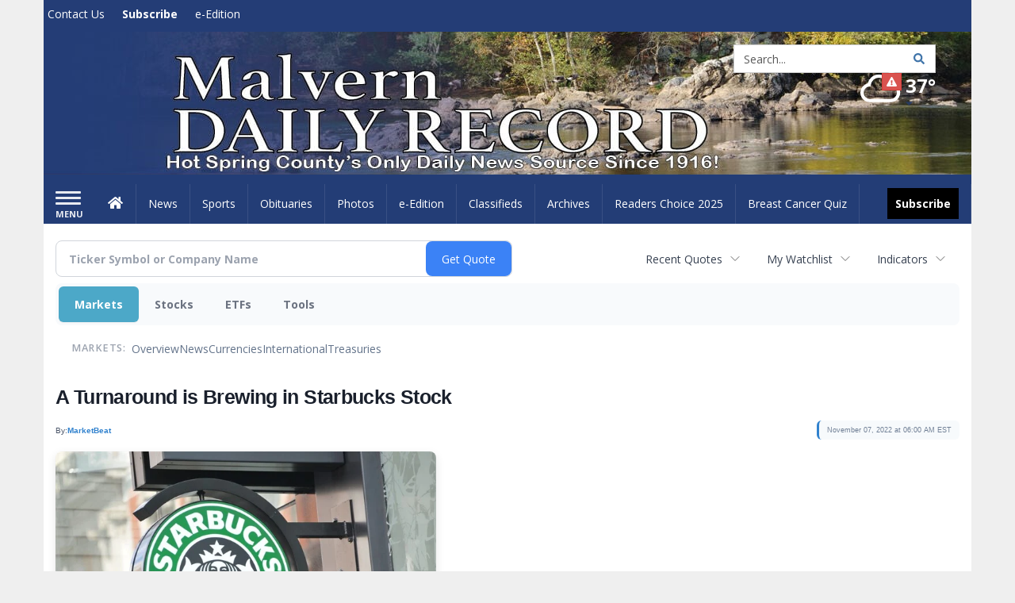

--- FILE ---
content_type: text/html; charset=utf-8
request_url: https://www.google.com/recaptcha/enterprise/anchor?ar=1&k=6LdF3BEhAAAAAEQUmLciJe0QwaHESwQFc2vwCWqh&co=aHR0cHM6Ly9idXNpbmVzcy5tYWx2ZXJuLW9ubGluZS5jb206NDQz&hl=en&v=PoyoqOPhxBO7pBk68S4YbpHZ&size=invisible&anchor-ms=20000&execute-ms=30000&cb=se4y4wdp0xot
body_size: 48820
content:
<!DOCTYPE HTML><html dir="ltr" lang="en"><head><meta http-equiv="Content-Type" content="text/html; charset=UTF-8">
<meta http-equiv="X-UA-Compatible" content="IE=edge">
<title>reCAPTCHA</title>
<style type="text/css">
/* cyrillic-ext */
@font-face {
  font-family: 'Roboto';
  font-style: normal;
  font-weight: 400;
  font-stretch: 100%;
  src: url(//fonts.gstatic.com/s/roboto/v48/KFO7CnqEu92Fr1ME7kSn66aGLdTylUAMa3GUBHMdazTgWw.woff2) format('woff2');
  unicode-range: U+0460-052F, U+1C80-1C8A, U+20B4, U+2DE0-2DFF, U+A640-A69F, U+FE2E-FE2F;
}
/* cyrillic */
@font-face {
  font-family: 'Roboto';
  font-style: normal;
  font-weight: 400;
  font-stretch: 100%;
  src: url(//fonts.gstatic.com/s/roboto/v48/KFO7CnqEu92Fr1ME7kSn66aGLdTylUAMa3iUBHMdazTgWw.woff2) format('woff2');
  unicode-range: U+0301, U+0400-045F, U+0490-0491, U+04B0-04B1, U+2116;
}
/* greek-ext */
@font-face {
  font-family: 'Roboto';
  font-style: normal;
  font-weight: 400;
  font-stretch: 100%;
  src: url(//fonts.gstatic.com/s/roboto/v48/KFO7CnqEu92Fr1ME7kSn66aGLdTylUAMa3CUBHMdazTgWw.woff2) format('woff2');
  unicode-range: U+1F00-1FFF;
}
/* greek */
@font-face {
  font-family: 'Roboto';
  font-style: normal;
  font-weight: 400;
  font-stretch: 100%;
  src: url(//fonts.gstatic.com/s/roboto/v48/KFO7CnqEu92Fr1ME7kSn66aGLdTylUAMa3-UBHMdazTgWw.woff2) format('woff2');
  unicode-range: U+0370-0377, U+037A-037F, U+0384-038A, U+038C, U+038E-03A1, U+03A3-03FF;
}
/* math */
@font-face {
  font-family: 'Roboto';
  font-style: normal;
  font-weight: 400;
  font-stretch: 100%;
  src: url(//fonts.gstatic.com/s/roboto/v48/KFO7CnqEu92Fr1ME7kSn66aGLdTylUAMawCUBHMdazTgWw.woff2) format('woff2');
  unicode-range: U+0302-0303, U+0305, U+0307-0308, U+0310, U+0312, U+0315, U+031A, U+0326-0327, U+032C, U+032F-0330, U+0332-0333, U+0338, U+033A, U+0346, U+034D, U+0391-03A1, U+03A3-03A9, U+03B1-03C9, U+03D1, U+03D5-03D6, U+03F0-03F1, U+03F4-03F5, U+2016-2017, U+2034-2038, U+203C, U+2040, U+2043, U+2047, U+2050, U+2057, U+205F, U+2070-2071, U+2074-208E, U+2090-209C, U+20D0-20DC, U+20E1, U+20E5-20EF, U+2100-2112, U+2114-2115, U+2117-2121, U+2123-214F, U+2190, U+2192, U+2194-21AE, U+21B0-21E5, U+21F1-21F2, U+21F4-2211, U+2213-2214, U+2216-22FF, U+2308-230B, U+2310, U+2319, U+231C-2321, U+2336-237A, U+237C, U+2395, U+239B-23B7, U+23D0, U+23DC-23E1, U+2474-2475, U+25AF, U+25B3, U+25B7, U+25BD, U+25C1, U+25CA, U+25CC, U+25FB, U+266D-266F, U+27C0-27FF, U+2900-2AFF, U+2B0E-2B11, U+2B30-2B4C, U+2BFE, U+3030, U+FF5B, U+FF5D, U+1D400-1D7FF, U+1EE00-1EEFF;
}
/* symbols */
@font-face {
  font-family: 'Roboto';
  font-style: normal;
  font-weight: 400;
  font-stretch: 100%;
  src: url(//fonts.gstatic.com/s/roboto/v48/KFO7CnqEu92Fr1ME7kSn66aGLdTylUAMaxKUBHMdazTgWw.woff2) format('woff2');
  unicode-range: U+0001-000C, U+000E-001F, U+007F-009F, U+20DD-20E0, U+20E2-20E4, U+2150-218F, U+2190, U+2192, U+2194-2199, U+21AF, U+21E6-21F0, U+21F3, U+2218-2219, U+2299, U+22C4-22C6, U+2300-243F, U+2440-244A, U+2460-24FF, U+25A0-27BF, U+2800-28FF, U+2921-2922, U+2981, U+29BF, U+29EB, U+2B00-2BFF, U+4DC0-4DFF, U+FFF9-FFFB, U+10140-1018E, U+10190-1019C, U+101A0, U+101D0-101FD, U+102E0-102FB, U+10E60-10E7E, U+1D2C0-1D2D3, U+1D2E0-1D37F, U+1F000-1F0FF, U+1F100-1F1AD, U+1F1E6-1F1FF, U+1F30D-1F30F, U+1F315, U+1F31C, U+1F31E, U+1F320-1F32C, U+1F336, U+1F378, U+1F37D, U+1F382, U+1F393-1F39F, U+1F3A7-1F3A8, U+1F3AC-1F3AF, U+1F3C2, U+1F3C4-1F3C6, U+1F3CA-1F3CE, U+1F3D4-1F3E0, U+1F3ED, U+1F3F1-1F3F3, U+1F3F5-1F3F7, U+1F408, U+1F415, U+1F41F, U+1F426, U+1F43F, U+1F441-1F442, U+1F444, U+1F446-1F449, U+1F44C-1F44E, U+1F453, U+1F46A, U+1F47D, U+1F4A3, U+1F4B0, U+1F4B3, U+1F4B9, U+1F4BB, U+1F4BF, U+1F4C8-1F4CB, U+1F4D6, U+1F4DA, U+1F4DF, U+1F4E3-1F4E6, U+1F4EA-1F4ED, U+1F4F7, U+1F4F9-1F4FB, U+1F4FD-1F4FE, U+1F503, U+1F507-1F50B, U+1F50D, U+1F512-1F513, U+1F53E-1F54A, U+1F54F-1F5FA, U+1F610, U+1F650-1F67F, U+1F687, U+1F68D, U+1F691, U+1F694, U+1F698, U+1F6AD, U+1F6B2, U+1F6B9-1F6BA, U+1F6BC, U+1F6C6-1F6CF, U+1F6D3-1F6D7, U+1F6E0-1F6EA, U+1F6F0-1F6F3, U+1F6F7-1F6FC, U+1F700-1F7FF, U+1F800-1F80B, U+1F810-1F847, U+1F850-1F859, U+1F860-1F887, U+1F890-1F8AD, U+1F8B0-1F8BB, U+1F8C0-1F8C1, U+1F900-1F90B, U+1F93B, U+1F946, U+1F984, U+1F996, U+1F9E9, U+1FA00-1FA6F, U+1FA70-1FA7C, U+1FA80-1FA89, U+1FA8F-1FAC6, U+1FACE-1FADC, U+1FADF-1FAE9, U+1FAF0-1FAF8, U+1FB00-1FBFF;
}
/* vietnamese */
@font-face {
  font-family: 'Roboto';
  font-style: normal;
  font-weight: 400;
  font-stretch: 100%;
  src: url(//fonts.gstatic.com/s/roboto/v48/KFO7CnqEu92Fr1ME7kSn66aGLdTylUAMa3OUBHMdazTgWw.woff2) format('woff2');
  unicode-range: U+0102-0103, U+0110-0111, U+0128-0129, U+0168-0169, U+01A0-01A1, U+01AF-01B0, U+0300-0301, U+0303-0304, U+0308-0309, U+0323, U+0329, U+1EA0-1EF9, U+20AB;
}
/* latin-ext */
@font-face {
  font-family: 'Roboto';
  font-style: normal;
  font-weight: 400;
  font-stretch: 100%;
  src: url(//fonts.gstatic.com/s/roboto/v48/KFO7CnqEu92Fr1ME7kSn66aGLdTylUAMa3KUBHMdazTgWw.woff2) format('woff2');
  unicode-range: U+0100-02BA, U+02BD-02C5, U+02C7-02CC, U+02CE-02D7, U+02DD-02FF, U+0304, U+0308, U+0329, U+1D00-1DBF, U+1E00-1E9F, U+1EF2-1EFF, U+2020, U+20A0-20AB, U+20AD-20C0, U+2113, U+2C60-2C7F, U+A720-A7FF;
}
/* latin */
@font-face {
  font-family: 'Roboto';
  font-style: normal;
  font-weight: 400;
  font-stretch: 100%;
  src: url(//fonts.gstatic.com/s/roboto/v48/KFO7CnqEu92Fr1ME7kSn66aGLdTylUAMa3yUBHMdazQ.woff2) format('woff2');
  unicode-range: U+0000-00FF, U+0131, U+0152-0153, U+02BB-02BC, U+02C6, U+02DA, U+02DC, U+0304, U+0308, U+0329, U+2000-206F, U+20AC, U+2122, U+2191, U+2193, U+2212, U+2215, U+FEFF, U+FFFD;
}
/* cyrillic-ext */
@font-face {
  font-family: 'Roboto';
  font-style: normal;
  font-weight: 500;
  font-stretch: 100%;
  src: url(//fonts.gstatic.com/s/roboto/v48/KFO7CnqEu92Fr1ME7kSn66aGLdTylUAMa3GUBHMdazTgWw.woff2) format('woff2');
  unicode-range: U+0460-052F, U+1C80-1C8A, U+20B4, U+2DE0-2DFF, U+A640-A69F, U+FE2E-FE2F;
}
/* cyrillic */
@font-face {
  font-family: 'Roboto';
  font-style: normal;
  font-weight: 500;
  font-stretch: 100%;
  src: url(//fonts.gstatic.com/s/roboto/v48/KFO7CnqEu92Fr1ME7kSn66aGLdTylUAMa3iUBHMdazTgWw.woff2) format('woff2');
  unicode-range: U+0301, U+0400-045F, U+0490-0491, U+04B0-04B1, U+2116;
}
/* greek-ext */
@font-face {
  font-family: 'Roboto';
  font-style: normal;
  font-weight: 500;
  font-stretch: 100%;
  src: url(//fonts.gstatic.com/s/roboto/v48/KFO7CnqEu92Fr1ME7kSn66aGLdTylUAMa3CUBHMdazTgWw.woff2) format('woff2');
  unicode-range: U+1F00-1FFF;
}
/* greek */
@font-face {
  font-family: 'Roboto';
  font-style: normal;
  font-weight: 500;
  font-stretch: 100%;
  src: url(//fonts.gstatic.com/s/roboto/v48/KFO7CnqEu92Fr1ME7kSn66aGLdTylUAMa3-UBHMdazTgWw.woff2) format('woff2');
  unicode-range: U+0370-0377, U+037A-037F, U+0384-038A, U+038C, U+038E-03A1, U+03A3-03FF;
}
/* math */
@font-face {
  font-family: 'Roboto';
  font-style: normal;
  font-weight: 500;
  font-stretch: 100%;
  src: url(//fonts.gstatic.com/s/roboto/v48/KFO7CnqEu92Fr1ME7kSn66aGLdTylUAMawCUBHMdazTgWw.woff2) format('woff2');
  unicode-range: U+0302-0303, U+0305, U+0307-0308, U+0310, U+0312, U+0315, U+031A, U+0326-0327, U+032C, U+032F-0330, U+0332-0333, U+0338, U+033A, U+0346, U+034D, U+0391-03A1, U+03A3-03A9, U+03B1-03C9, U+03D1, U+03D5-03D6, U+03F0-03F1, U+03F4-03F5, U+2016-2017, U+2034-2038, U+203C, U+2040, U+2043, U+2047, U+2050, U+2057, U+205F, U+2070-2071, U+2074-208E, U+2090-209C, U+20D0-20DC, U+20E1, U+20E5-20EF, U+2100-2112, U+2114-2115, U+2117-2121, U+2123-214F, U+2190, U+2192, U+2194-21AE, U+21B0-21E5, U+21F1-21F2, U+21F4-2211, U+2213-2214, U+2216-22FF, U+2308-230B, U+2310, U+2319, U+231C-2321, U+2336-237A, U+237C, U+2395, U+239B-23B7, U+23D0, U+23DC-23E1, U+2474-2475, U+25AF, U+25B3, U+25B7, U+25BD, U+25C1, U+25CA, U+25CC, U+25FB, U+266D-266F, U+27C0-27FF, U+2900-2AFF, U+2B0E-2B11, U+2B30-2B4C, U+2BFE, U+3030, U+FF5B, U+FF5D, U+1D400-1D7FF, U+1EE00-1EEFF;
}
/* symbols */
@font-face {
  font-family: 'Roboto';
  font-style: normal;
  font-weight: 500;
  font-stretch: 100%;
  src: url(//fonts.gstatic.com/s/roboto/v48/KFO7CnqEu92Fr1ME7kSn66aGLdTylUAMaxKUBHMdazTgWw.woff2) format('woff2');
  unicode-range: U+0001-000C, U+000E-001F, U+007F-009F, U+20DD-20E0, U+20E2-20E4, U+2150-218F, U+2190, U+2192, U+2194-2199, U+21AF, U+21E6-21F0, U+21F3, U+2218-2219, U+2299, U+22C4-22C6, U+2300-243F, U+2440-244A, U+2460-24FF, U+25A0-27BF, U+2800-28FF, U+2921-2922, U+2981, U+29BF, U+29EB, U+2B00-2BFF, U+4DC0-4DFF, U+FFF9-FFFB, U+10140-1018E, U+10190-1019C, U+101A0, U+101D0-101FD, U+102E0-102FB, U+10E60-10E7E, U+1D2C0-1D2D3, U+1D2E0-1D37F, U+1F000-1F0FF, U+1F100-1F1AD, U+1F1E6-1F1FF, U+1F30D-1F30F, U+1F315, U+1F31C, U+1F31E, U+1F320-1F32C, U+1F336, U+1F378, U+1F37D, U+1F382, U+1F393-1F39F, U+1F3A7-1F3A8, U+1F3AC-1F3AF, U+1F3C2, U+1F3C4-1F3C6, U+1F3CA-1F3CE, U+1F3D4-1F3E0, U+1F3ED, U+1F3F1-1F3F3, U+1F3F5-1F3F7, U+1F408, U+1F415, U+1F41F, U+1F426, U+1F43F, U+1F441-1F442, U+1F444, U+1F446-1F449, U+1F44C-1F44E, U+1F453, U+1F46A, U+1F47D, U+1F4A3, U+1F4B0, U+1F4B3, U+1F4B9, U+1F4BB, U+1F4BF, U+1F4C8-1F4CB, U+1F4D6, U+1F4DA, U+1F4DF, U+1F4E3-1F4E6, U+1F4EA-1F4ED, U+1F4F7, U+1F4F9-1F4FB, U+1F4FD-1F4FE, U+1F503, U+1F507-1F50B, U+1F50D, U+1F512-1F513, U+1F53E-1F54A, U+1F54F-1F5FA, U+1F610, U+1F650-1F67F, U+1F687, U+1F68D, U+1F691, U+1F694, U+1F698, U+1F6AD, U+1F6B2, U+1F6B9-1F6BA, U+1F6BC, U+1F6C6-1F6CF, U+1F6D3-1F6D7, U+1F6E0-1F6EA, U+1F6F0-1F6F3, U+1F6F7-1F6FC, U+1F700-1F7FF, U+1F800-1F80B, U+1F810-1F847, U+1F850-1F859, U+1F860-1F887, U+1F890-1F8AD, U+1F8B0-1F8BB, U+1F8C0-1F8C1, U+1F900-1F90B, U+1F93B, U+1F946, U+1F984, U+1F996, U+1F9E9, U+1FA00-1FA6F, U+1FA70-1FA7C, U+1FA80-1FA89, U+1FA8F-1FAC6, U+1FACE-1FADC, U+1FADF-1FAE9, U+1FAF0-1FAF8, U+1FB00-1FBFF;
}
/* vietnamese */
@font-face {
  font-family: 'Roboto';
  font-style: normal;
  font-weight: 500;
  font-stretch: 100%;
  src: url(//fonts.gstatic.com/s/roboto/v48/KFO7CnqEu92Fr1ME7kSn66aGLdTylUAMa3OUBHMdazTgWw.woff2) format('woff2');
  unicode-range: U+0102-0103, U+0110-0111, U+0128-0129, U+0168-0169, U+01A0-01A1, U+01AF-01B0, U+0300-0301, U+0303-0304, U+0308-0309, U+0323, U+0329, U+1EA0-1EF9, U+20AB;
}
/* latin-ext */
@font-face {
  font-family: 'Roboto';
  font-style: normal;
  font-weight: 500;
  font-stretch: 100%;
  src: url(//fonts.gstatic.com/s/roboto/v48/KFO7CnqEu92Fr1ME7kSn66aGLdTylUAMa3KUBHMdazTgWw.woff2) format('woff2');
  unicode-range: U+0100-02BA, U+02BD-02C5, U+02C7-02CC, U+02CE-02D7, U+02DD-02FF, U+0304, U+0308, U+0329, U+1D00-1DBF, U+1E00-1E9F, U+1EF2-1EFF, U+2020, U+20A0-20AB, U+20AD-20C0, U+2113, U+2C60-2C7F, U+A720-A7FF;
}
/* latin */
@font-face {
  font-family: 'Roboto';
  font-style: normal;
  font-weight: 500;
  font-stretch: 100%;
  src: url(//fonts.gstatic.com/s/roboto/v48/KFO7CnqEu92Fr1ME7kSn66aGLdTylUAMa3yUBHMdazQ.woff2) format('woff2');
  unicode-range: U+0000-00FF, U+0131, U+0152-0153, U+02BB-02BC, U+02C6, U+02DA, U+02DC, U+0304, U+0308, U+0329, U+2000-206F, U+20AC, U+2122, U+2191, U+2193, U+2212, U+2215, U+FEFF, U+FFFD;
}
/* cyrillic-ext */
@font-face {
  font-family: 'Roboto';
  font-style: normal;
  font-weight: 900;
  font-stretch: 100%;
  src: url(//fonts.gstatic.com/s/roboto/v48/KFO7CnqEu92Fr1ME7kSn66aGLdTylUAMa3GUBHMdazTgWw.woff2) format('woff2');
  unicode-range: U+0460-052F, U+1C80-1C8A, U+20B4, U+2DE0-2DFF, U+A640-A69F, U+FE2E-FE2F;
}
/* cyrillic */
@font-face {
  font-family: 'Roboto';
  font-style: normal;
  font-weight: 900;
  font-stretch: 100%;
  src: url(//fonts.gstatic.com/s/roboto/v48/KFO7CnqEu92Fr1ME7kSn66aGLdTylUAMa3iUBHMdazTgWw.woff2) format('woff2');
  unicode-range: U+0301, U+0400-045F, U+0490-0491, U+04B0-04B1, U+2116;
}
/* greek-ext */
@font-face {
  font-family: 'Roboto';
  font-style: normal;
  font-weight: 900;
  font-stretch: 100%;
  src: url(//fonts.gstatic.com/s/roboto/v48/KFO7CnqEu92Fr1ME7kSn66aGLdTylUAMa3CUBHMdazTgWw.woff2) format('woff2');
  unicode-range: U+1F00-1FFF;
}
/* greek */
@font-face {
  font-family: 'Roboto';
  font-style: normal;
  font-weight: 900;
  font-stretch: 100%;
  src: url(//fonts.gstatic.com/s/roboto/v48/KFO7CnqEu92Fr1ME7kSn66aGLdTylUAMa3-UBHMdazTgWw.woff2) format('woff2');
  unicode-range: U+0370-0377, U+037A-037F, U+0384-038A, U+038C, U+038E-03A1, U+03A3-03FF;
}
/* math */
@font-face {
  font-family: 'Roboto';
  font-style: normal;
  font-weight: 900;
  font-stretch: 100%;
  src: url(//fonts.gstatic.com/s/roboto/v48/KFO7CnqEu92Fr1ME7kSn66aGLdTylUAMawCUBHMdazTgWw.woff2) format('woff2');
  unicode-range: U+0302-0303, U+0305, U+0307-0308, U+0310, U+0312, U+0315, U+031A, U+0326-0327, U+032C, U+032F-0330, U+0332-0333, U+0338, U+033A, U+0346, U+034D, U+0391-03A1, U+03A3-03A9, U+03B1-03C9, U+03D1, U+03D5-03D6, U+03F0-03F1, U+03F4-03F5, U+2016-2017, U+2034-2038, U+203C, U+2040, U+2043, U+2047, U+2050, U+2057, U+205F, U+2070-2071, U+2074-208E, U+2090-209C, U+20D0-20DC, U+20E1, U+20E5-20EF, U+2100-2112, U+2114-2115, U+2117-2121, U+2123-214F, U+2190, U+2192, U+2194-21AE, U+21B0-21E5, U+21F1-21F2, U+21F4-2211, U+2213-2214, U+2216-22FF, U+2308-230B, U+2310, U+2319, U+231C-2321, U+2336-237A, U+237C, U+2395, U+239B-23B7, U+23D0, U+23DC-23E1, U+2474-2475, U+25AF, U+25B3, U+25B7, U+25BD, U+25C1, U+25CA, U+25CC, U+25FB, U+266D-266F, U+27C0-27FF, U+2900-2AFF, U+2B0E-2B11, U+2B30-2B4C, U+2BFE, U+3030, U+FF5B, U+FF5D, U+1D400-1D7FF, U+1EE00-1EEFF;
}
/* symbols */
@font-face {
  font-family: 'Roboto';
  font-style: normal;
  font-weight: 900;
  font-stretch: 100%;
  src: url(//fonts.gstatic.com/s/roboto/v48/KFO7CnqEu92Fr1ME7kSn66aGLdTylUAMaxKUBHMdazTgWw.woff2) format('woff2');
  unicode-range: U+0001-000C, U+000E-001F, U+007F-009F, U+20DD-20E0, U+20E2-20E4, U+2150-218F, U+2190, U+2192, U+2194-2199, U+21AF, U+21E6-21F0, U+21F3, U+2218-2219, U+2299, U+22C4-22C6, U+2300-243F, U+2440-244A, U+2460-24FF, U+25A0-27BF, U+2800-28FF, U+2921-2922, U+2981, U+29BF, U+29EB, U+2B00-2BFF, U+4DC0-4DFF, U+FFF9-FFFB, U+10140-1018E, U+10190-1019C, U+101A0, U+101D0-101FD, U+102E0-102FB, U+10E60-10E7E, U+1D2C0-1D2D3, U+1D2E0-1D37F, U+1F000-1F0FF, U+1F100-1F1AD, U+1F1E6-1F1FF, U+1F30D-1F30F, U+1F315, U+1F31C, U+1F31E, U+1F320-1F32C, U+1F336, U+1F378, U+1F37D, U+1F382, U+1F393-1F39F, U+1F3A7-1F3A8, U+1F3AC-1F3AF, U+1F3C2, U+1F3C4-1F3C6, U+1F3CA-1F3CE, U+1F3D4-1F3E0, U+1F3ED, U+1F3F1-1F3F3, U+1F3F5-1F3F7, U+1F408, U+1F415, U+1F41F, U+1F426, U+1F43F, U+1F441-1F442, U+1F444, U+1F446-1F449, U+1F44C-1F44E, U+1F453, U+1F46A, U+1F47D, U+1F4A3, U+1F4B0, U+1F4B3, U+1F4B9, U+1F4BB, U+1F4BF, U+1F4C8-1F4CB, U+1F4D6, U+1F4DA, U+1F4DF, U+1F4E3-1F4E6, U+1F4EA-1F4ED, U+1F4F7, U+1F4F9-1F4FB, U+1F4FD-1F4FE, U+1F503, U+1F507-1F50B, U+1F50D, U+1F512-1F513, U+1F53E-1F54A, U+1F54F-1F5FA, U+1F610, U+1F650-1F67F, U+1F687, U+1F68D, U+1F691, U+1F694, U+1F698, U+1F6AD, U+1F6B2, U+1F6B9-1F6BA, U+1F6BC, U+1F6C6-1F6CF, U+1F6D3-1F6D7, U+1F6E0-1F6EA, U+1F6F0-1F6F3, U+1F6F7-1F6FC, U+1F700-1F7FF, U+1F800-1F80B, U+1F810-1F847, U+1F850-1F859, U+1F860-1F887, U+1F890-1F8AD, U+1F8B0-1F8BB, U+1F8C0-1F8C1, U+1F900-1F90B, U+1F93B, U+1F946, U+1F984, U+1F996, U+1F9E9, U+1FA00-1FA6F, U+1FA70-1FA7C, U+1FA80-1FA89, U+1FA8F-1FAC6, U+1FACE-1FADC, U+1FADF-1FAE9, U+1FAF0-1FAF8, U+1FB00-1FBFF;
}
/* vietnamese */
@font-face {
  font-family: 'Roboto';
  font-style: normal;
  font-weight: 900;
  font-stretch: 100%;
  src: url(//fonts.gstatic.com/s/roboto/v48/KFO7CnqEu92Fr1ME7kSn66aGLdTylUAMa3OUBHMdazTgWw.woff2) format('woff2');
  unicode-range: U+0102-0103, U+0110-0111, U+0128-0129, U+0168-0169, U+01A0-01A1, U+01AF-01B0, U+0300-0301, U+0303-0304, U+0308-0309, U+0323, U+0329, U+1EA0-1EF9, U+20AB;
}
/* latin-ext */
@font-face {
  font-family: 'Roboto';
  font-style: normal;
  font-weight: 900;
  font-stretch: 100%;
  src: url(//fonts.gstatic.com/s/roboto/v48/KFO7CnqEu92Fr1ME7kSn66aGLdTylUAMa3KUBHMdazTgWw.woff2) format('woff2');
  unicode-range: U+0100-02BA, U+02BD-02C5, U+02C7-02CC, U+02CE-02D7, U+02DD-02FF, U+0304, U+0308, U+0329, U+1D00-1DBF, U+1E00-1E9F, U+1EF2-1EFF, U+2020, U+20A0-20AB, U+20AD-20C0, U+2113, U+2C60-2C7F, U+A720-A7FF;
}
/* latin */
@font-face {
  font-family: 'Roboto';
  font-style: normal;
  font-weight: 900;
  font-stretch: 100%;
  src: url(//fonts.gstatic.com/s/roboto/v48/KFO7CnqEu92Fr1ME7kSn66aGLdTylUAMa3yUBHMdazQ.woff2) format('woff2');
  unicode-range: U+0000-00FF, U+0131, U+0152-0153, U+02BB-02BC, U+02C6, U+02DA, U+02DC, U+0304, U+0308, U+0329, U+2000-206F, U+20AC, U+2122, U+2191, U+2193, U+2212, U+2215, U+FEFF, U+FFFD;
}

</style>
<link rel="stylesheet" type="text/css" href="https://www.gstatic.com/recaptcha/releases/PoyoqOPhxBO7pBk68S4YbpHZ/styles__ltr.css">
<script nonce="h6okzDlfLsbJTaD_sCnoew" type="text/javascript">window['__recaptcha_api'] = 'https://www.google.com/recaptcha/enterprise/';</script>
<script type="text/javascript" src="https://www.gstatic.com/recaptcha/releases/PoyoqOPhxBO7pBk68S4YbpHZ/recaptcha__en.js" nonce="h6okzDlfLsbJTaD_sCnoew">
      
    </script></head>
<body><div id="rc-anchor-alert" class="rc-anchor-alert"></div>
<input type="hidden" id="recaptcha-token" value="[base64]">
<script type="text/javascript" nonce="h6okzDlfLsbJTaD_sCnoew">
      recaptcha.anchor.Main.init("[\x22ainput\x22,[\x22bgdata\x22,\x22\x22,\[base64]/[base64]/[base64]/[base64]/[base64]/UltsKytdPUU6KEU8MjA0OD9SW2wrK109RT4+NnwxOTI6KChFJjY0NTEyKT09NTUyOTYmJk0rMTxjLmxlbmd0aCYmKGMuY2hhckNvZGVBdChNKzEpJjY0NTEyKT09NTYzMjA/[base64]/[base64]/[base64]/[base64]/[base64]/[base64]/[base64]\x22,\[base64]\\u003d\\u003d\x22,\x22w4DDjMKKFMK7wrzCjMKJw7piw55EPMK0EmrDlsOCUcO3w6TDgQnChcOLwq0iCsOTLirCgsOnIHhwG8O8w7rCiQ3DucOEFHAYwofDqkvCj8OIwqzDlsOPYQbDssKtwqDCrH/CukIMw5rDi8K3wqo0w7kKwrzCmcKjwqbDvXvDisKNwonDq0hlwrhcw681w4nDkMKrXsKRw5kAPMOcYsKeTB/[base64]/[base64]/DiMOVwqVjMcOKNcOkLMOdQ8Kzwq0ow4A9KMO/w5oLwqXDimIcEcO5QsOoEsKBEhPCksKyKRHClsK5wp7CoX/CpG0gUsOUworClSgcbAxAwozCq8Ocwo0mw5USwozCjiA4w7PDt8OowqYHCmnDhsKJGVN9NW7Du8KRw7ICw7N5G8KwS2jCoHYmQ8KFw4bDj0dYFF0Ew4jChA12woAWwpjCkUvDmkVrCcKQSlbCucK7wqk/bDHDpjfCniBUwrHDnsK+acOHw7x5w7rCisKkM2ogIsO3w7bCusKdf8OLZx/Dh1U1UcKQw5/CngZRw64iwrQ6R0PDgsOyRB3DqmRiecOxw6geZmnCj0nDiMKzw6PDlh3CjMKsw5pGwpzDrBZhOmIJNW9Ew4Mzw5HCrgDCmwjDp1Bow5c6cUciADXDpMOcN8O0w40mLyJ/Ty3DscKYXk9DSGc9YsOdfcKgASpWfQrChMOrXcK5AhF9agVGaHIswoXDowdJJcKJwoLChAXColV/w68JwpEkKlNdw6jCp2TCv3vDssKGw6Nmw6QYQMOpw7V6wp3DocKGNHvDs8OdacO+FMKRw6DDgcOZwpPCvwXDhBswJSXCohp8K0nCgMKhwo4uwqzDrcKQwrjDuSQCwqw4PFbDigogwpzDtAjDsGxVwoLDhGPChRnCmsK1w4kEA8OGKcOfw4/DnMK6fUovw7DDiMOWCTsYbMOpNh/DtSMQw4jCvXpqV8O1wpZ6KhjDqFZMw5XDsMOlwpkbwoBKw7DDl8OdwqNFGn3CgCpWwqZCw6bChsO+WsKZwr/DkMKdMhFUwpl6QsKzKCzDkVJpb1HCvcKOVUDDncO7wqHCig92wrLCjcOqwpQ6w43CscO5w5fChsKzKsK4Z1ZWcsOUwo8jfl/[base64]/DvDYlHcKoUcO5ARkyQcOMWALDsTDDkMKIXsOMRsOjw6vCg8O8ETLCucOiw63DkW4Zw4DCt1dsfcOGRjNiw43DsRPCo8Kaw7jCpcK7w4UmN8OdwoTCo8K3NsOlwqA7wrbDhcKowofCkcKHOgY3wpwzalLDjlXCs3rCpjzDs1zDn8KOWhQxw5vDsXTCgwJ2TC/CrsK7HcO7w7/[base64]/[base64]/Cgik7Rh8+JwoXwrzCuMKVO8O6wrHCicKkAFQ/CxdvEDnDlT3DmsOlWVzClcK3EsO0FsOFw60rwqccwrbCpBp6PsO/w7IMSsOWwoPCv8O8HsOHZzrClsKhETDCkMOJIMO0w6XCkWTCjMO6w7bDsGjCpQ3Cq0vDoRc5wpQLwoUyFMKmw6U4UAIiwqvCkyjCsMONfcKuQ2/DvcKHwqrCsHcmw7oaIMOAwq4uw5B8c8KIeMOWw4h0f3ZZCMKbw4Ntd8Kww6LCiMONCsK3O8OPwobCu2AMESoKw4lbVFrDvwTDsXAEwrjDuR9MVsKFwoPDisKowrkhw5PCnE5EGsORYMKGwppmw5nDkMO+wpjCncKWw6HCncKxQXfCulp7bcK/PVJcRcKUPsKtwrbDp8KwSA3Cs1jDpS7CoBZhwpVBw7YNA8KQwqbCsG8HJHk+w403YSZAworCjh9ow6kCw5R3wqIrIsO/[base64]/worCu28mbnIheMOcwoEsw498w69yfmrConI4wpIERWnCvBrDph7Ds8O9w7jCnzMqI8OHwpPDhsO1HVwdcUZyw48WN8Oiwo7Cr3x+wq5VQw4Iw5UKw4XDhxEfYxF0w55cNsOQB8KewpjDocK8w712w4nDgwrDn8OcwrkGLcKTwpB6w59yE358wqYAT8K9OB/CqsOlNsOIIcK+BcKCZcOoYkrDvsOHOsKOwqQiZht1wqbCmEPCpTjDgcOvRAvDtX5ywqlXKcOqwpYXw48beMKDMcONMy4hMAMMw4oPw67DtTTCmm0ow6TCg8ONSAI6CcOLwrrCgQQpw40fdsO/w5bChcKewo/[base64]/Dp8OYHMK/EsKqwonChsOBwqQvfMOGPg/[base64]/DlDldwrXDlsO7wrpOw4dUw6DDvRsrCUTCs8O1cMKJw7dZw6/[base64]/w71bHx5Hw694w73CjcKzPzRDCGrDl1nCicKQwr7CkyYRw7dEw5nDtWvDr8K/w43DnVxkw5F0w6MOWsKawofDigfDrkU8SUdAwoLDuxnDkyrCgC98wq/CiiPDrUQtw697w6nDoT7DoMKkaMKBwrfCisOkw5Q+PxNaw7FhGMKjwpTCnzLCnMKkw4xLwpnChMOlwpDCvjtiw5LDrT5kYMOfbAIhwrbCksOOwrbDpT9eV8OaCcOvw7pOVsOBEHRhwosnRcKbw6dLw5Axw7XCplwZw53Dh8Kqw7LDhMO3JG8AFcOJK0/DrEvDuAZdwrbCn8O4wrDDqBjDrMK/Oy3Dv8KDw7XCksOFRjPCpmfCh10jwq3DpMKFAMKsAMKcw4l9w4/[base64]/Cg1Ygwo8JOMKSKsKzwqsAwr0rw5rCisOzHMKLw6ZiwqLCg8O/[base64]/DhMODfsKtDwrDjw/CtD4QwpVxaDDCjMOrw7lOZw/Dp0HDtsOAGx/[base64]/w5McwqbCl8KZw4JBZXLDkjTDiCvClcKREMKywpUWw7/[base64]/DuyFOwqfCr2jDlsOXUcKMw5HDgMKxw7bDkMOJw4XDoBDCiHBBw6rCv290CsOBw6MmwpTCrSTCk8KGdMKIwqPCmcO2DsKvw5ZwNj/DicOaTwxDGlhrDRd3M0LDssOwVW4ew6RmwrAXHDhmw57DksO5VA5UZsKKHUxfJh9PTMK/cMOSU8OVN8KZwqNYw4F1wrJOwq0Hw5QRaig1RltWwpZJTzbDtsOMw7MmwonDuFXCqjbCgsOewrDCvGvCmsO8IsOBw6lywprDhSAcBFY5M8OhaSIhPsKDH8KaZADDmRTDj8KzZxdCwpAJw7hRwqfDpsOHWmY3YMKNw6/CvmrDuDzDi8OTwqHChw53ay0wwpUqwovCo2LDgFrDqyQOwrfCuEbDsQ3CpT/[base64]/[base64]/w7DCrcODw6gTTTMTWAbDqWfDpEXDlnnCl3ANHMKCNsOAJsKdYy4Jw7gtPiHCpS/CgsOPHMKrw6/CoEpnwpVpGsO5N8KZwoJVfMKPT8KlHS5lw5BFdSJtD8O0w4PDgUnCnj1hwqnDuMKya8KZw5zDihHDusKpUsOrTh9iOcKgajlXwogewr4Dw6h8w7kEw5lGSsKhwqEiw5TDpMKPw6EIw7TCok8mWMKVSsOkIcK8w4rDiVcEC8K+JsKBYFzCuXfDkVfDjXFvR1DCmncbw5/DjEHCjFkCecK/w6bDsMOjw5/DvBJpLMOFHDg3w4Vow5nDlwXCnsK+w7sWwoLDgsONX8KiD8OmTcOne8O+wq4iQcOvLDYGQsKQw4zCsMOdwqbCv8KHw6zCisOYOxlmJRHCkMOwEjITUx1+dRFYwpLCisKgAizCl8OCK3XCuARXw5c0w67CsMO/w5dkHcOtwpskWADCtcOYwpR9DRXCnGMsw6nDjsOAw6HDpR3Dr1fDucOGwokUw6IIYjgXwrfCji/CksOqwpVEwpPDpMKreMO2w6h8wqoUwpLDiV3Do8OBHXzDhsOww43DjMOCWcKgw7xmwrIIQnk8FTtHACfDpXNgwoECw7nDkcKqw6/Dj8OgIcOAwoYXLsKCX8Kgw4zCskE5GCrCq1zDpGLCicOiw4zDosK1w4pOw5hcJkfDiFLCqE7CgRPDtMOjwoFzE8K+wpJCZMKDGMKwHsOTw7HCucKww6Z7wooUw6vCgXNsw4x6w4DDnQhPe8Otb8Ocw7zDisOnYRIjw7fDqxhIJipAPjbDrsK1UsO7YRYzVMOFd8Ktwo/DicOTw6zDnMKReHXDmcOBYMO3w7rDsMORYFvDm0ksw5rDpsKkQgzCscK3woPDhl3CqcO/a8OUSsKrX8K8w5nDnMOBCsORw5dPw7Z3NcO3w5l/wrEKT0dywqRRw4vDlsOywrttw5/DsMOtwokCw4bDgSDDpMOpwr7DlSIvWMKGw5/[base64]/DhXPDp8Oxw4MuwpxYw6ZeP8OGwpJJasKgwqwGWT4Fw5jDqMOlOMOrSTwfwqFCWsKJwpJmJlJAw6HDgcOgw7IpSXvCqsOGHsO5wrXCkcKPw6DDsD7DtcKzR3vCqXbCnjPCniRWcsOywr7CqxXDomI/[base64]/DtilDw4XChcOWHMOYL1kMw6/[base64]/[base64]/w5LCtkZ0XcKgeEdJwqTDlMKTb8O8eMKpw5p2wrzCjUI8wqk4L13CuUtYwppwNkzCiMOVZxhFYHjDkcOuRyDCniLDgh5/[base64]/DkiFaw7RRw6YQwokyw4XCg8OTwo7Dk0LCiEbDo30UQcOiccOUwqs+w4PDmyjDvMOmSsKWw6Bfdzc0wpctw7YeMcK1w4EuZxoWw77Dg1sSEMKfTm/Cnkdzwoo5LQnCn8O/U8Ouw5nCjWYdw73Dr8KRaybDgUtcw5UaHsK4ecOaRk9FBcKyw4LDk8KWIh5HXh57wqvCnC/DsWDDtcOtLxt4BMKAMcOdwo1JBsOrw7XCpATDphfCrh7CrEB4wrlAd3tcw6LCpMKvSCzDo8Okw47CkjNqwrELw5jDoSrCosKRO8Kuwq3Dm8Kjw6/CkH7DusOfwr9vH2nDoMKawpHDtANKw7RjKR7CgAFJb8ODw4zDlgBEw6QvenTDm8OnLmlAMCcew5/CmcK3e0/[base64]/CpAdbw40Mwok2Y2XCk8OJwrvDisOuXsOHLSzCksOQRwc0w4AYcTXDljHCkFcTMcOdaVTDn1vCvMKEw4zCqcKZdmM+wo7DqcKuwqxOw6c/w5nDmw3CpMKAwpdmwo9Bw7Nywr5eAMKpG2jDm8OhwqDDnsOlPMOTw6LDsjYsLMOlfVLDqn5+UsKmLcO/[base64]/wotIw5TCisKLw7xmw4/DsMO+wqMNHMONJ8OBVsOPGFpMFjzCrsONMMK2w6vDo8Kww7fChHgrwqrDrm1Ma1PCjSrDqVDCvMKEBxTDlcOIDzUww5HCqMKAwqF1XMK2w7QCw74iwpprDxxEMMKkwrJZw5/CtHvCvsOJCFHDu27DscKVwqFjW2RSLDzCkcO7KMK5Q8KUCMOZw4ojw6bDtMOQAsKNwrxCMMKKRyvCjBF/wo7Ci8OCw5lUw5DCjsK2wpk+JsKzI8KATsKKMcOSWjXDsAcaw45KwqLClwVdwr3DrsK/[base64]/Ckyoaw5F+Zjh4WV5dw6hMwrtRw4RGFMKjKsOMw4HDiRt3I8OUw6/Ds8ObK0cTw6nCpF7DoGnDlx3CtcKzeA9fGcOITMOhw6hHw6fCm1jDksO6w5PCuMO3w4NTcmRcU8OWeD7Cn8OLFjs7w5ECwqzCr8O3w5vCpcOTwrnCh2pLw6fDp8OgwppcwpDCnw1+wprCu8KYw7BWw4gbMcOKQMOQw7fCkR1KHCVRwqjDsMKDworCvH/DsnjDgwrCiybCpxbDuQojwqQFASbCisKGw5rCqMKNwr54AxXCu8KDw53DlXFQKsKgw6jCkxoPwp5YB2IswqMCAELDmHERw40OCnghwoXDikIiw6tgV8KoKBHCuEPDgsKOw5HCj8OcRcO3wq9kwp/CusKbwq1gccOzwqbCtcKYEMKodzPDgcOXKS3DsmRGAcKmwrfCmsO6ScKjd8KywrbCn13DixLDsF7CjRHCgsOFHCQSw5dKw4/DrMO4B3PDvVfCvw4Cw4DCvsK7HMKZwr0aw51awojChsKPTMOuKR/CosOew6rChDHCr1bCqsKcw59WXcOnZRdCUcKSLsOdBcKXCBU7IsOsw4MiCnTDl8KcGMK5w7k9wp0qMntRw4lowpTDtcKaLMKTwrQ6wqzDpcKjw4vCjnUeXcOzwrHDnULDr8O/w7Upw59LwqjCm8O3w4jCszE5w6ZPwrhDw5/[base64]/w7zDrn3CqC7DqsKjw5zCpQZNwonCvAlXZsO3worDhAvDni1Nw4bCvl8Nwp3DgsKaTcOuMcO2w6vCiAN/ewXCu3MAw6U0ZiXCsgAjwqrCiMKgPV0Ywqh+wpl6wo0vw7JrDsOTZ8OLwrZawqQCWljDv308BsK9wqvCs29rwr8xwr3DuMKgA8KpO8OyAwYiwpQ8wpLCocOyYcK/[base64]/CjcOObRtTw4zClwrDjsKWWAJRwqDCmAfCi8ObwpzDtVfChwBjNUzDhA8EDcK/w73CsB3DtMOXRCfCqz9OJFdtCMKjTkHCg8OHwohkwqQuw75OLsKlwr3Dj8OMwp7DsF7CqEM+LsKUPsOJDVPCoMO5XCwCRMOybWN+Ox7DtMOKwr3DjX/DlcOPw4IAw54EwpxkwpUhcE/DmcOUO8OKTMOJAMKQaMKfwpEYwohCKDUvZWwQwofDhlnDtDl/[base64]/[base64]/DiTrCvR7Dk8OtTsKxAFfDksOqZVRJMDRAXBPCo3gtZzROT8Ksw7PDpMO3SsOlTsOuCMKrVzhQf1srwpHCscKzY0JJwo/DpWHCosK9woDDrnzClno3w6pGwroVIcKAwpjDuUp0wrnDlm7DgcKGIMK3wqk6KMOzCTNJM8O9wrlYw6nCnDLDl8OOw5zDlMKpwoE1w7zCtHjDmsK7McKnw6rCjMOFwpbCrHHCiFNlf23ChjQkw4oTw77CuRnClMKnwpDDiCsHOcKrwo/DjcK2IsOKwqMVw7vDr8OUw73DisOCwoHDiMOsDBsNZzQuw7FPFMO3DcKteRBQfC9cw5DDtcOfwrgswqzDuWo+woo+w77CpxPDmVQ8wqvDrCbCu8KIeQReeynCn8KyfcO3wrALS8Kkwq3CmgbCmcKxCsOQHyDDrgopwpDCpg/CuDZqRcKQwq7DrwfChMOyD8KoX144XcOGw4gpNCzCpALChXp0JsOuNcOgw5PDgnjDtMKFYBfDrDTCoEM8X8KvwofChgrCqRPCkBDDv23Dl2zCl0ZxDRnCi8K/H8OZwqPClsOsaz0GwqbDuMOuwoYRSjw9MsKgwp1FNcORw4ppw7zCgsKiH2QjwpDCpQEqw6fDmENtw5cWwr1/bHPCt8Otw5fCrcKHfSrCuVfCncKKJMOuwqJcRGHDo3rDj2hQG8OVw6h+SsKkOSLDg1zDrDtgw7MIDQ/DjsOrwpwlwrrDrWXDtHg1GSt5OMOHHy4Kw4ROGcO7w4NEwrNPZjgNw5oqw6nCmsOdCcOqwrfCiHTDsxg7H0LCsMKebg8aw43DqDnChMOewoZWFijDisOob1PCrcOlRVYhcMOqQsOkw70VdkLDkcOiwq/DtCnCoMO+VsKGc8O8W8O+ejEsCMKNw7bDnFQqw58zBFjDtTXDjDPCrMOKV1csw4vCkMKfwqnCmsOAw6EIwp87w4Exw7liwrk8wr3Dq8OWwrNOw4Q8dknCisO1wqQcwp0aw7MdZsKzJcKVwrrDicO/w6VjcV/DoMONwoLClHXDq8Oaw7jClsOmw4IASMOAVMKJSMOUW8Khwo4gbMO0Uzhcw4bDojEow4tqw5PDihDDrsO3XsOIPh/DqMKnw7jDlBBUwphmNjgHwpIHUMKQAMOaw5BCMBguwoMYZBvCnQk/Z8O3bk02NMKVwpHDsVtPOsKBacKGU8OvOznDqE7DpMOawp/CtMKnwqHDpsOPaMKCwqIba8Kow6sFwpPCij4ZwqRsw6jCjw7DhiAJO8OvCsOscyp2woEqbMKGDsOJfx9vKjTCvl7CjFbDgBnCpsOINsOOwrHDvVBZwoU/XMKTUQfCusKSw4FQf11ww70aw51zbsO3w5c7IGnDixgFwoFIwowLD1Isw6bDjMKRXn/CrXjClcKPecK0HsKLJQBAccKnwpPCvMKowoxKRsKfw7F/MTcaXCbDlcKOwrFEwq4sEsOuw6kaKWJZKgHDghZ0w5HDgMKfw5/CpUZfw78daRfCkMOdHFp1wq3DssKOTgZMM2PDhsO/[base64]/DgMOZwpIUP8KQw7PCmcOUw5/DixYFW1DCnMKJwpTDpHQSwqbDocOvwqsJwqTDg8K+wqHDssKLRS87wrvCmEbCpnUywr/CgcOHwogqJMK8w4dNO8Kfwq0MKcK9wpXCg8KXXMOwMcKvw4/CpWTDr8KOw7oyOcOeNcKwXMOzw7bCrcKNHMOiclTDjBEKw4V1w7bDjsO6PcOZPsOiAcOaC2oJdhHCrQTCisOGIjhowrQfwoLDshBfLSTDrR1Id8OtF8OXw6/Do8O3wrPCojDCj1fDtAxVw6XDsXTCt8KpwonCgQ7Dm8K5w4Rew4crwr5dw64rbgfDqBjDo0kcw5HCnxBTBMOew6chwpF+EMKCw6LCkMOtesKywrfCpCrCmiDCrC/[base64]/[base64]/CvsKJwogxUUgofXvCpsKXwrDDnlnDlcKbSMKnNxMufMKewrVYFsOVwrkmZMKow4ZdasKHBMO3w4gTOsKuB8Orw6PCtnF1wosMek/[base64]/CnMOVwrbDiTluw5/CmMO+NzRiwpwWwrgyEzPCoX5FZ8KGwqFiwrnCoCVFwrtzQcOjdsK3wpDCicKXwpzCg1Ulw7RIwqLCgMOvwqzDkmDDh8OEM8KrwrrCkj9PJVUNEwfCkMKwwrdzw5xww7E/LsKhJMKpwpTDiBXCkAolw4RWM0PDvMKJw69sV1wnK8KIwr0uVcOhUndDw7YwwpNfPn7CocOXwpzDqsO/[base64]/CmcK8wofClSBkwogabMKVwodzwq9Pw77DkMO+CGXCpFrDmQh5wp8FP8OrwpLCpsKUc8OmwpfCssKkw6pTMjLDkcKgwrfCtcORfX3Dh19vwqrDvis+w7/CjG7CtnVyUn5FcMO+P0NkdEDDjWLCqMOkwoTCisOAF2HCiUjDuj0XTm7CosO5w7VXw7NZwrFrwoBuYBTCqFLDisOmV8O4D8KIRhEKwpjCpkspw4LCj3XCo8KfasOmYSXClcOfwrfDs8KLw5QJw4TCvcOMwrjCrihgwrdtB1/DpcKsw6fCnsK1dA8YGSFCwrY4ZsK8wo1dEcOMwrfDrMKhwoXDhsKtw51/[base64]/FMKIwo95N8K0NUjCtMKsViTDjcOBw7LDusOYKsK4w4/[base64]/[base64]/CqcKWwrPCtyrCm8KnRWhAJSzDoGzDiMKpXsOkG33CvsKeIHMxWsODdETCssOtHsOGw6dnRGcRw5nDgMKqwrHDljMzwqLDisKeNsKjB8OpXjPDpEw0bxrDhDbCtj/ChXAnwqhSYsOvw4NAUsOGT8KcWcO4wphQexHDpcKFwpNPBMOhw59awrHCr0tAw4nDoWobUXUEBALDn8Okw4llwpzCs8Ogw69/w4PDjxAtw4MsccKiZMOVSsKBwpDCt8KwCxrCqx0XwocCwq8Xwpo9w5hcLcOiw5TCtSYyPMOGK0XDk8KkBHPCqkVLX2DCoDHDh2jDrsKYwo5AwrFMdCPDpSQYwojCq8K0w4ZPRMKaYzDDuB3Dp8OZw6cGVMOhw49tRMOAwonCuMKyw4XDlcKuwqV8w5cmRcO/wqkVwrHCoGNFFcObw4XDiDgjwqvDmsO+XC0Zw6hcwqfCl8KUwrkpecKFw6kUwojDhcOwLMODEsOpw6hOM1zChsKuw4hhIg7DoXTCryUWw6TCh2AJwqLCo8OFNMKBCx0fwr3DocKsOULDoMKjOHrDjU7Djj3DqSZ2ccOQHMKER8OYw4lAw4EfwqPCncK0wq/[base64]/DjRLDqS/DtgzDslLChMOPXxDCrMOCwoBhOErDhiHDmn7DijbDiyAgwqTCusOiN18bw5MFw5TDlMOvwqQ4C8O8VsKHw54QwrB7VsOlw67CnsOvw4ZySMOxTT7CtDPDgcKyXUnCnhhFAMOJwqMtw5LCjsK3OHfClTwlJ8KoCcK7CCU/w74vBcOyEsOicsO6wqtZwqd3YcO3w4QYKhApwqh0UsO2wo1Iw7tmw6PCj11AL8Ohwq8nwpE7w4/Cq8O9wozCt8O4T8K4WQcaw4t7RcOWwozCsBbCoMKWwoPCu8KXEg/[base64]/CmsOywoQnZ8KVWsK4XFUQw7V6w7oVcXk0O8OSXjfCpzjCrcOtQx/CjDDDsGYvO8OLwoLCh8Oxw49Lw50xw5VJX8OvDsKpSMK/woQxesKcw4UgDgfCvMKxVcOIwq3CmcKab8OReQDChGZmw7wySQ/CjAMHBMK/w7zDumvDmmpMEsO2QFbCsyrCmsOKSsO/wrXDgQ0lBsK2DsKNwr0AwrXDkVrDgRUXw4PDusK0UMOKOsOBw5xgwpBWZ8KFPCR+wowKCjPCm8Ksw79OQsKuw4vDoh1aLMOawpvDhsOpw4LCm2osXsKeM8Klw7VhHUIuwoA/w6HDocO1wpdHXX7CswPDoMObw4tlwrMBwpfCvAwLA8OdUUhlw7vClwnDkMOfwrMRwprCiMK8f0lTe8KfwqbCp8OuLcKFw5pmw4d1w7xAN8Oxw5LCgcOSw6nCqsOvwrsLVsOvLm7Cgyt3wrcVw6RLNsKxKz1YQgTCrcKMdABTQXp/wrImw5jCqiTCkE59wq4yHcO/WMOMwr8SUsOAOjgYwpnCtsOyasO3wo/DuG1GP8OWw7DDgMOSWSjDtcOeWMKDw4TDgsKGe8OSesOjw5nDoXM7wpFCwpHDhTx0asKlFDFywqnDqTbCt8OEJsOmacOsw7nCpcO5csO2wqvDosOhwqN3WHRWwqbCtsOvwrdMXsOnKsK/wp8AJ8Kuwp1RwrnCocOiXsO7w4zDgsKFU3DDtAnDmMKkw4bCs8O2W1VVacOOHMOgw7UswoJhVmEmDyVpwoPCiU3DpcKefxPDrAvCmkNue0TDojI5HsKSJsO9Mn/Cu3/CpcKiwo1XwpYhIgDClsKdw4khAl7DoiLCr3dfEMKuw4fDvy5RwqTCpcOoGQMuwoHDrcKmbgjCmjENw79fKMKKfsKjwpHDuhnDncOxwqzCtcKaw6FXWsOUw43CvSk6wprDvsO/Q3DChDc7BjnCpG/[base64]/QcOKw6dxfcKBeAFfwpjCk8OaCj9qHsKtwonCpDNeURfCvcOVAcOsSXAXU0nDgcKxJBBnY1k9G8OgVl3DrcK/WsKXLsKAwqfCmsKcKCfCsGsxw6nDjsKgwp7CtcO2fVvDn27DmcOqwpw/[base64]/wqXDjSfCmMOmOcKgw7/Dl0hFw41zQsO7w4pXCEjCp0lcSMOLwpTDk8OVw5PCsQlFwqYnPRrDphbCh2TDs8OkWShtw5XDk8O8w5zDhsKawrTCjsOsX0zCocKOw6zDhXgTwpvCiH/DisO1WsKkwrrDiMKIfzDDv2/[base64]/Ds00jw5dFw4FowoXCt1oBDXoxwoBAw6bCjsKbbG01WsOnw40WMUJ5wqVSw7UPOVcXwqLCignDrlQyVMKOdz3CpcO6EnJDNAPDg8OUwrnDlyQwSsOuw6rCpRdoJ2/DpgbDr3kJwrtJCsOCw7LCo8KeWjo2wojDsC3Cghwnwok9w4/DrkYSSzEnwpbCp8KeO8KEHBnCjnnDkcK8w4HCrGFHUsKfanXDrB/CtsOvw7t7RyzCqsOHYxwNWwvDhcOZwq9ow5PClsK5w6rCqcOTwobCpTDCuUgzG1lQw77CvcKhUTLDgsK2wq5gwpjDpsKfwo/CjsOMw6XCvcOww7bCp8KkPsOpR8KNwrrCkH97w5DCmR0weMOjGwI6GMObw4BXwrFrw4fDoMOCakclwqkwR8KKwpdUw4rDskzCh0/DtlwEwqTDm0p3w6YNaA3CnHvDg8ORB8OAaWEnXsKrRcOibn3CsxzDusKRPBHCqMOnwr3CoiQCVcOgaMKzw4sTeMOIw5/[base64]/DjVg6GsObS8Oaw5LCs8OJwpvDli7DtcKTdsK/[base64]/XgrDq1/CnhMGw4Myw5HDmsKUw4LDtUvDu8KDw7HCssOVw5lOPMOzAsOjTS5+ME8hRMK4w4Nhwp9/wqELw6MswrFgw7Mrw7jDtcOfAXEWwpxuPg3Du8KbR8OWw7bCscKcZcOCGzvDoBXCk8K2bTLCkMO+wpfCmsO3bcOxfsOyIMK6VxvCtcKySxUpwo9DKcOWw4QywpvDrcKpOAlHwoQATsKpRsKiER7DoXDDu8KzD8KGU8OtdsKIUDtqw4wvw4EDw5lbcMOtw7TCql/[base64]/CngjCnFB4GHDDpjTDnizCqsO+a8KMZlEsFVHDh8OdGXLCtcOmw53Dg8KmGBouw6TDuwLDlcO/w7hdw54cMMK9AsKiRsKQNwnDjGPCvcKpH1BkwrRHw7p/wovCunA4fXlrHMO3w6d6ZTTCs8K7WsKlOcKww5BPw7TDjwjCgxfCk3/Cg8KAK8KKWnJHJBp8V8KnDsOGBcO1Gno/w4rDtUHDjcOpAcKQwrHCpsOzwq1US8KhwprCnCfCqcOTwobCiAl5wrt9w7fChsKZw4rCjkXDuwEgwrnCjcKhw4cOwrXDqzNUwpzCnmphGsKyLcOnw6VFw5tKw4rCk8O6GgFcw7p2w7vCjT3Du3fDjRLDhCY3wppZQsK/AnrDpDxBfV4JGsKRwpTDhE02w4nDm8OYw47DqGFDJ3kxw7vDoGTDsENlJgJBBMK3wqAFMMOEw4jDgQtSN8ORwoXClMKsccKOGMOswpsAR8ODABoWTsOzw7fCpcKrwqx5w7U/[base64]/[base64]/wpcLw5bCgsOpCC/Cm8OhDRTDmV7CjcKzPHTCpsO8w47DrHIMwpNqw5dUGMK3D0l3Si48w5V7wqHDkCsXUMODOMKKc8Opw4fCmcOTQCTDmsOwUcKUOcK1wqM/w4tuwqjCiMKqwqwMwqbDj8ONwocpwpjCsE/CtDFdwp0WwpUEw4jDjDEHYMKvw7PCqcOgUnFQWMKvw6wkw4bCoUFnwrHDpsOgw6DCksKuwoHCucKXDcKlwqFNwqktwr5uw4rCoS8kw6HCogrCrkXDvRVcYMOcwo5Yw5kCF8OewqLCqMKHTRHCvzoyXwfCtsO9EsK1woPDmz7ClXEyVcO/w7Enw54OMCYbw7DDg8KMR8O9T8Krw5lRw6rDhU/DgsO9FRzDgBLCssOPw7tqJTXDk1JZwpkPw6hvEWfDtsO0w5BeKFLChsKuUHTDl0wOwqbDnj/CqlbDpywkwqzDm0/DogdfFntOw4DCrXzCgMOXclBwVsOOXmjCicOywrbDoyrCiMO1f0t/wrFDwpVoDjPCqDPCjsOQw4gawrXCk1XDs1tKwq3Dn1phDGZjwp8vw5DDv8Ogw7opw4IfWMOTaUxGIAJGY3fCs8KMw6kQwpQbw4XDmcOoBcOef8KKC0DCpHbDmMO+Yg0PNmJXwqVTGnrDtsKtXMK2wo/DmlfCncKlwrTDjsKIworDmQvCr8KRegrDqsKSwqLDoMKew7XCucO0JwLCm37DjMOMw4DCn8ORZMKkw5/Dql8PIxhGbsOjawleKsOwFcOZNUFpwrLDvMOgYcKLQh1iwpbDtWU1wqlALMKjwoLCr1Muw7glFcOyw4rCpsObw7HCtcKRFcObVBlPKnPDucO2w4ExwpF2V3wPw7jCrlDDlsKpw7fChMKuwqLCicOkwrwifMKfYS/CthvDmsO4wopCGsK8L2bDti/CgMOzw6TDkcKffxfCjsKpNyPCuHwrYMOUwrDDo8KXwokGNVYIWmvCrcOfw5Y4UMOVIX/DkMK6RmbCp8OTw5VGVMOdG8KBfMKAE8KgwqpBw5LCvQMFwpZGw7bDnzVlwqzCrEdHwqTDrFp5BsOKwq5Lw7/DigrCsUISw6fCuMOhw7bCu8Ocw7lZA3BVWV/[base64]/woh2w4YWI1nDlMKDwo7DlSU6UCvCgMOcfsOww7xOwq/[base64]/Co8KLMQU8HR/Ckn/Dl8KIw5TDmcOLw4/[base64]/CvFbCmlwdwp/[base64]/[base64]/DuhlyanUqwodzwosCw4XCrsKIwozDosKiwqUAZDLDn0svw47Ct8KxXWl0w4t5w5NAw5zCnMOQwrfDq8OWe2lrwrIqwo16SzTDvcKvw7IjwotmwpFHNi/DlMKUcxoiKmzCvsOCGMK7wrXDjsO6WMKAw6AfYsK+w7MawpPChcKWaD5xw7wgwoJawoURwrjDiMKWUsOlwr58QVPCimk6wpcmKRMew693w5nDtsO5wpTDpMKyw4QhwrNzEn/DpsKswq/DmHrCgMO3KMK3wrjCqMKlS8OKH8OmDnfDtMKLTCnDvMOwGsKGY1vCpcKnTMOow7MIbMKTw7vDtHttwqZna24bwrbDlk/Dq8KawovCl8KHPBFRw53DiMKawpjComHCiiRbwrctFcOgacKNw5fCqcKKwrTCpHDClsOGScKHCcKIwojDnkRAcEdsQMKxccKbBcO1wqfCncOVw64Bw6UxwrPClgxfwqTCgFjDjVbCs1rCnk45w7jDpsKqEsKdwotNNAYrwrfCo8OWC2/CpEBKwqEcw4Q7EMOAfUAEQ8K1OE/DsQFdwpYvwo3Ct8Oza8K1AMOWwo5bw5PCpMKaT8KzYsKFbcK8EG95wpTCocOTdg3Du27Cv8Kld1BeKhILE1/Cp8O8O8Kbw5JUC8Kxw6VIH3TCkSLCrVDCin7Ct8O3TRnDp8O0FMKBw6AGaMKuJhjCh8KELwMIVMK6Mwtvw4xbQ8KfeHXDm8O6wrPCuxJoWsOMBxQ/woUkw7/CkcKGDcKnWsONwrhawpbDiMOBw6XDu2ZBJ8OvwrhiwobDr0IAw7zCiDTCuMK0wpEjwpLDlRLDlAJhw4N/[base64]/ClFPDscOoellZw4h2ZE9kw6TDqMOhw6UQwqwGw6FJwoHDsw0gT17ClxYEb8KLAcKcwr/Drg3CvDrCvRcAUcKowqhSCSDCn8OFwpzCngrCkMOQw4rDtXpzGXnCghLDgcKhwrJ0w4rCn1xhwqrDonopw57CmXcxKMOGWsKkI8OHwqRWw7nDp8O8PGDClSrDky3CoX/DmV/CnkTDphTCrMKHNcKgHsKcJ8KuW3TClVIDwprCjXJsFnIEMijDiGDCtDHCn8KJbG5nwrlKwph2w7XDhMOBX28Xw5bCpcKUwrDDpMKzwqzCl8OXTEbCkRkzBsKdwq/DvBoSwrxFNmDChnZDw4DCvcKwOz/CgcKrWsO0w7nDlUw0HsOIwrnDuQNIN8OIw6QOw5ZTw6vDpVfDsHkuTsOHw495wrMIw7BrPcKwfSvChcKXw5YhHcKYaMOdcxnDiMKbLC8Vw5M9woXCoMOJSx/CpcO6Q8OnSMK8fsKnTMKCa8Oawq3CkVZAwqtCasOtOcK8w6J8w5xuf8K5ZsKaesOVCMKAwrwvP2rCp0PDlMOjwqDDmcOXSMKPw4DDhsKXw5VoL8KmDMOhw7IhwqBqw7pYwq52wqjDrMO0w7zDskVkGsKIJMK9wpxLwo3Co8KbwogkQj99w53DpExVHVnDnkc/TcK1wr5kw4zCjEsqw7zDpCPCjsKPw4nDg8OBwo7CjcKfwodiesKJGX/CpsOWE8KWUcKiwrRawpPDllR9wqDDg2QtwpzDkiglXlDDlk7Cj8KUwqLDr8KowoVAFylhw6/[base64]/DryHDmMK3w7sQGQY6w4UhwpoMFAXCgMOmwqoawq17Gi7Dh8KdMMKzOVQKwr51EBDChcKDwpXDkMONbnPCnSHChMOsZcKhD8KUw4/CuMK/KG51wpvCi8K7D8KtHBrDh1TCicOOw64hHHbDpiHCisOuw4rDsUU6YsOrw6UGw7pwwrtQVBIWCig0w7nCpDEQBcOWwpZ/[base64]/MVvDvcKPEsO2R8Klw7bDullQCMKkw4fDq8OFD8K1w70Ew53CjzUtw4YbMMKZworClsOSb8OTXzjChEEPex5gU2PCpzjCkMO3TXQfwqXDtl9owrDDgcOMw7XCpsOVI03DogTDrBfDrUJ2OsO/BTYlw6jCsMKaDMOXPUgKVcKNw4UWw5zDp8Ozd8KiVWfDhh/[base64]/CpcOowrHDq8KUbcOxwrbCoQbDpz11RhvCoRcxSklnwrnCscOlMcK2w5Qxw7DCjl/Ck8OEAGrCu8ORwoLCumQow4xbw73DoUjDsMOCw7EcwogVVTPCinPDiMKRwrAuw4nCu8KUwq7ClsK2UgYhwr3DsBxoPDPCoMK3McO7PMKvwppFR8K+AcKMwqAPPFd/HSRIwoPDombCgnkDKMO4aWzClMKbJVXCnsK/NsOrw616AUHCoSV6d3zDrEV1w49awpvDo2Qmw48dAsKfSFcuMcOVw41LwpxXVA1sKMOsw7cbSMKxYcKlP8KrfSfCiMK+w6Rmw4zCjcOUw7fDlsKDaCDDgsOqI8OcNcOcC23DsX7DkMOmw7/DrsOtw6NYw7vDisKDw6fCpsODeUhzMcKfw59Ow5HCgVgnfkHDoxA6YMOEwpvDsMOAw59sasKjNsOETMK5w6bCoyZ4EsOZwo/DmAnDk8OBYgMqwq/DhRUuAcOOdETCvcKTw6c+woBlw4vDiFtrw43DosO0w7rDrTVcw4rDrMKCWkRCw5rCtsKESMOHwpVXXhNbw583w6PDpk8Vw5TCtxdOJyTDpQ3DmgDDhcK4W8OXwoEFZAXDlRzDswfCpxzDpn4/wqpXwoJUw5HCkSbDmzjCrMOxRHrCkG7DtMK2J8OdKwRVSU3DhHcpwrrCv8K6wrvDjsOuwqbDsCrCqGnDgFLDlT/[base64]/w5hJXGHCtsKVGF9jT2V+UhPDhEBZw5jDjMOZZcOjWcKjYngvw4YuwpDDpMOQw6p5EcOUwpxleMOBwo87w4gJOzI4w43ChsOdwrPCu8KTSMOxw5Agwr/DpMOowpJiwogdw6zDhQsMYTrDg8KaU8KHw4tHVMOxe8KyJBnDn8Ovd2EBwp3CtMKHZsKgHEvDoArCocKjU8K/AMOhA8Oowrciw5XCkkdgwqVkXsOqwo3CmMOCKSBhw5bCpsOVL8KJURxjwrlrdcOdw4tLA8KuKsOFwpMWw6jCgH8dP8KfZsKicGvCk8OVV8O0w5jCogM3PWJMWE0sJiczw6fDmQ1/ccOFw6nCkcOGw4HDjsOFZ8OKwq3DhMOAw6fDjy1Od8KkaSPDrcO/wooSw67DnMOKOsKaSTrDgQPCtmZxw4XCo8KMw7hHGzYjMMOhOE7Cu8Oewp7Dp3ZLdMOVHyLDuC4Yw63Cn8OHdkHCuS1+w4zClVjCvzYNfkTCiEMFIS01BcKUw6HDlh3DhcKweTk2wrhKw4fCokMIQ8KmKDM\\u003d\x22],null,[\x22conf\x22,null,\x226LdF3BEhAAAAAEQUmLciJe0QwaHESwQFc2vwCWqh\x22,0,null,null,null,1,[21,125,63,73,95,87,41,43,42,83,102,105,109,121],[1017145,188],0,null,null,null,null,0,1,0,null,700,1,null,0,\[base64]/76lBhnEnQkZnOKMAhnM8xEZ\x22,0,0,null,null,1,null,0,0,null,null,null,0],\x22https://business.malvern-online.com:443\x22,null,[3,1,1],null,null,null,1,3600,[\x22https://www.google.com/intl/en/policies/privacy/\x22,\x22https://www.google.com/intl/en/policies/terms/\x22],\x22n9lfk8T0LVncJYFR5Jf5ENuFSFX/CJn1cQ4ybbrue+Q\\u003d\x22,1,0,null,1,1769001980049,0,0,[200,124,39,130],null,[97],\x22RC-tZn3yB2hIqiZQQ\x22,null,null,null,null,null,\x220dAFcWeA7zXx_qGHJjbNkZfg9xjrj3VchBS5HYB06IfKg1cZ2Es1qCdE6b84uOuWXmhQO6EnBn10Fz8fR_njRpVY6m7wCmuehmcA\x22,1769084779885]");
    </script></body></html>

--- FILE ---
content_type: text/html; charset=utf-8
request_url: https://www.google.com/recaptcha/api2/aframe
body_size: -248
content:
<!DOCTYPE HTML><html><head><meta http-equiv="content-type" content="text/html; charset=UTF-8"></head><body><script nonce="mm5CWUWrRgwtNQ2mri-yVA">/** Anti-fraud and anti-abuse applications only. See google.com/recaptcha */ try{var clients={'sodar':'https://pagead2.googlesyndication.com/pagead/sodar?'};window.addEventListener("message",function(a){try{if(a.source===window.parent){var b=JSON.parse(a.data);var c=clients[b['id']];if(c){var d=document.createElement('img');d.src=c+b['params']+'&rc='+(localStorage.getItem("rc::a")?sessionStorage.getItem("rc::b"):"");window.document.body.appendChild(d);sessionStorage.setItem("rc::e",parseInt(sessionStorage.getItem("rc::e")||0)+1);localStorage.setItem("rc::h",'1768998383742');}}}catch(b){}});window.parent.postMessage("_grecaptcha_ready", "*");}catch(b){}</script></body></html>